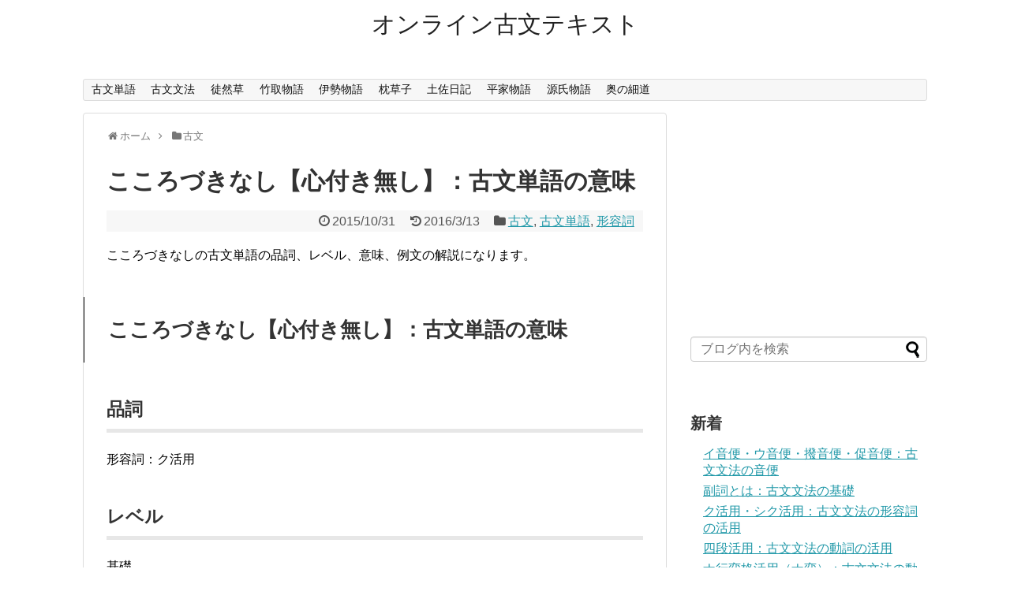

--- FILE ---
content_type: text/html; charset=UTF-8
request_url: https://kobuntext.com/kobun/1966
body_size: 9164
content:
<!DOCTYPE html>
<html lang="ja">
<head>
<meta name="google-site-verification" content="JkAqxJ8rAar_fOAoJ94Fuh6AR7l2iAC9Wiv2r0Fk0oQ"/>
<meta charset="UTF-8">
  <meta name="viewport" content="width=device-width,initial-scale=1.0">
<link rel="alternate" type="application/rss+xml" title="オンライン古文テキスト RSS Feed" href="https://kobuntext.com/feed"/>
<link rel="pingback" href="https://kobuntext.com/wp/xmlrpc.php"/>
<link rel="amphtml" href="https://kobuntext.com/kobun/1966?amp=1">
<meta name="description" content="こころづきなしの古文単語の品詞、レベル、意味、例文の解説になります。 "/>
<meta name="keywords" content="古文,古文単語,形容詞"/>
<!-- OGP -->
<meta property="og:type" content="article">
<meta property="og:description" content="こころづきなしの古文単語の品詞、レベル、意味、例文の解説になります。 ">
<meta property="og:title" content="こころづきなし【心付き無し】：古文単語の意味">
<meta property="og:url" content="https://kobuntext.com/kobun/1966">
<meta property="og:image" content="https://kobuntext.com/wp/wp-content/themes/simplicity2/images/og-image.jpg">
<meta property="og:site_name" content="オンライン古文テキスト">
<meta property="og:locale" content="ja_JP">
<!-- /OGP -->
<!-- Twitter Card -->
<meta name="twitter:card" content="summary">
<meta name="twitter:description" content="こころづきなしの古文単語の品詞、レベル、意味、例文の解説になります。 ">
<meta name="twitter:title" content="こころづきなし【心付き無し】：古文単語の意味">
<meta name="twitter:url" content="https://kobuntext.com/kobun/1966">
<meta name="twitter:image" content="https://kobuntext.com/wp/wp-content/themes/simplicity2/images/og-image.jpg">
<meta name="twitter:domain" content="kobuntext.com">
<!-- /Twitter Card -->

<title>こころづきなし【心付き無し】：古文単語の意味</title>
<link rel='dns-prefetch' href='//s.w.org'/>
<link rel="alternate" type="application/rss+xml" title="オンライン古文テキスト &raquo; フィード" href="https://kobuntext.com/feed"/>
<link rel="alternate" type="application/rss+xml" title="オンライン古文テキスト &raquo; コメントフィード" href="https://kobuntext.com/comments/feed"/>
<link rel="alternate" type="application/rss+xml" title="オンライン古文テキスト &raquo; こころづきなし【心付き無し】：古文単語の意味 のコメントのフィード" href="https://kobuntext.com/kobun/1966/feed"/>
		<script type="text/javascript">window._wpemojiSettings={"baseUrl":"https:\/\/s.w.org\/images\/core\/emoji\/11\/72x72\/","ext":".png","svgUrl":"https:\/\/s.w.org\/images\/core\/emoji\/11\/svg\/","svgExt":".svg","source":{"concatemoji":"https:\/\/kobuntext.com\/wp\/wp-includes\/js\/wp-emoji-release.min.js"}};!function(e,a,t){var n,r,o,i=a.createElement("canvas"),p=i.getContext&&i.getContext("2d");function s(e,t){var a=String.fromCharCode;p.clearRect(0,0,i.width,i.height),p.fillText(a.apply(this,e),0,0);e=i.toDataURL();return p.clearRect(0,0,i.width,i.height),p.fillText(a.apply(this,t),0,0),e===i.toDataURL()}function c(e){var t=a.createElement("script");t.src=e,t.defer=t.type="text/javascript",a.getElementsByTagName("head")[0].appendChild(t)}for(o=Array("flag","emoji"),t.supports={everything:!0,everythingExceptFlag:!0},r=0;r<o.length;r++)t.supports[o[r]]=function(e){if(!p||!p.fillText)return!1;switch(p.textBaseline="top",p.font="600 32px Arial",e){case"flag":return s([55356,56826,55356,56819],[55356,56826,8203,55356,56819])?!1:!s([55356,57332,56128,56423,56128,56418,56128,56421,56128,56430,56128,56423,56128,56447],[55356,57332,8203,56128,56423,8203,56128,56418,8203,56128,56421,8203,56128,56430,8203,56128,56423,8203,56128,56447]);case"emoji":return!s([55358,56760,9792,65039],[55358,56760,8203,9792,65039])}return!1}(o[r]),t.supports.everything=t.supports.everything&&t.supports[o[r]],"flag"!==o[r]&&(t.supports.everythingExceptFlag=t.supports.everythingExceptFlag&&t.supports[o[r]]);t.supports.everythingExceptFlag=t.supports.everythingExceptFlag&&!t.supports.flag,t.DOMReady=!1,t.readyCallback=function(){t.DOMReady=!0},t.supports.everything||(n=function(){t.readyCallback()},a.addEventListener?(a.addEventListener("DOMContentLoaded",n,!1),e.addEventListener("load",n,!1)):(e.attachEvent("onload",n),a.attachEvent("onreadystatechange",function(){"complete"===a.readyState&&t.readyCallback()})),(n=t.source||{}).concatemoji?c(n.concatemoji):n.wpemoji&&n.twemoji&&(c(n.twemoji),c(n.wpemoji)))}(window,document,window._wpemojiSettings);</script>
		<style type="text/css">
img.wp-smiley,
img.emoji {
	display: inline !important;
	border: none !important;
	box-shadow: none !important;
	height: 1em !important;
	width: 1em !important;
	margin: 0 .07em !important;
	vertical-align: -0.1em !important;
	background: none !important;
	padding: 0 !important;
}
</style>
<!-- <link rel='stylesheet' id='simplicity-style-css'  href='https://kobuntext.com/wp/wp-content/themes/simplicity2/style.css' type='text/css' media='all' /> -->
<!-- <link rel='stylesheet' id='responsive-style-css'  href='https://kobuntext.com/wp/wp-content/themes/simplicity2/css/responsive-pc.css' type='text/css' media='all' /> -->
<!-- <link rel='stylesheet' id='font-awesome-style-css'  href='https://kobuntext.com/wp/wp-content/themes/simplicity2/webfonts/css/font-awesome.min.css' type='text/css' media='all' /> -->
<!-- <link rel='stylesheet' id='icomoon-style-css'  href='https://kobuntext.com/wp/wp-content/themes/simplicity2/webfonts/icomoon/style.css' type='text/css' media='all' /> -->
<!-- <link rel='stylesheet' id='responsive-mode-style-css'  href='https://kobuntext.com/wp/wp-content/themes/simplicity2/responsive.css' type='text/css' media='all' /> -->
<!-- <link rel='stylesheet' id='narrow-style-css'  href='https://kobuntext.com/wp/wp-content/themes/simplicity2/css/narrow.css' type='text/css' media='all' /> -->
<!-- <link rel='stylesheet' id='media-style-css'  href='https://kobuntext.com/wp/wp-content/themes/simplicity2/css/media.css' type='text/css' media='all' /> -->
<!-- <link rel='stylesheet' id='extension-style-css'  href='https://kobuntext.com/wp/wp-content/themes/simplicity2/css/extension.css' type='text/css' media='all' /> -->
<link rel="stylesheet" type="text/css" href="//kobuntext.com/wp/wp-content/cache/wpfc-minified/7az31snc/e42l.css" media="all"/>
<style id='extension-style-inline-css' type='text/css'>
#sharebar{margin-left:-120px}.ad-space{text-align:center} a.entry-image,.new-entry-thumb,.popular-entry-thumb,.related-entry-thumb{display:none}.widget_new_popular .wpp-thumbnail,.widget_popular_ranking .wpp-thumbnail{display:none}.related-entry-thumbnail .related-entry-thumb{display:block}.entry-card-content,.related-entry-content{margin-left:0}.widget_new_popular ul li::before{display:none}.new-entry,#sidebar ul.wpp-list{padding-left:1em}.new-entry a,#sidebar ul.wpp-list a{color:;text-decoration:underline} #header .alignleft{text-align:center;max-width:none}#h-top #site-title a{margin-right:0}#site-description{margin-right:0}#header .alignright{display:none}@media screen and (max-width:639px){.article br{display:block}}
</style>
<!-- <link rel='stylesheet' id='print-style-css'  href='https://kobuntext.com/wp/wp-content/themes/simplicity2/css/print.css' type='text/css' media='print' /> -->
<link rel="stylesheet" type="text/css" href="//kobuntext.com/wp/wp-content/cache/wpfc-minified/qjqtcca3/e42l.css" media="print"/>
<!-- <link rel='stylesheet' id='sns-twitter-type-style-css'  href='https://kobuntext.com/wp/wp-content/themes/simplicity2/css/sns-twitter-type.css' type='text/css' media='all' /> -->
<!-- <link rel='stylesheet' id='wp-block-library-css'  href='https://kobuntext.com/wp/wp-includes/css/dist/block-library/style.min.css' type='text/css' media='all' /> -->
<!-- <link rel='stylesheet' id='wp-markdown-prettify-css'  href='https://kobuntext.com/wp/wp-content/plugins/wp-markdown/css/prettify.css' type='text/css' media='all' /> -->
<link rel="stylesheet" type="text/css" href="//kobuntext.com/wp/wp-content/cache/wpfc-minified/32o7hhmh/e42l.css" media="all"/>
<script src='//kobuntext.com/wp/wp-content/cache/wpfc-minified/q7zngfbi/e42l.js' type="text/javascript"></script>
<!-- <script type='text/javascript' src='https://kobuntext.com/wp/wp-includes/js/jquery/jquery.js'></script> -->
<!-- <script type='text/javascript' src='https://kobuntext.com/wp/wp-includes/js/jquery/jquery-migrate.min.js'></script> -->
<link rel="EditURI" type="application/rsd+xml" title="RSD" href="https://kobuntext.com/wp/xmlrpc.php?rsd"/>
<link rel="wlwmanifest" type="application/wlwmanifest+xml" href="https://kobuntext.com/wp/wp-includes/wlwmanifest.xml"/> 
<meta name="generator" content="WordPress 5.0.22"/>
<link rel="canonical" href="https://kobuntext.com/kobun/1966"/>
<link rel='shortlink' href='https://kobuntext.com/?p=1966'/>
<link rel="alternate" type="application/json+oembed" href="https://kobuntext.com/wp-json/oembed/1.0/embed?url=https%3A%2F%2Fkobuntext.com%2Fkobun%2F1966"/>
<link rel="alternate" type="text/xml+oembed" href="https://kobuntext.com/wp-json/oembed/1.0/embed?url=https%3A%2F%2Fkobuntext.com%2Fkobun%2F1966&#038;format=xml"/>
<!-- Google Analytics -->
<script>(function(i,s,o,g,r,a,m){i['GoogleAnalyticsObject']=r;i[r]=i[r]||function(){(i[r].q=i[r].q||[]).push(arguments)},i[r].l=1*new Date();a=s.createElement(o),m=s.getElementsByTagName(o)[0];a.async=1;a.src=g;m.parentNode.insertBefore(a,m)})(window,document,'script','//www.google-analytics.com/analytics.js','ga');ga('create','UA-62316442-10','auto');ga('require','displayfeatures');ga('send','pageview');</script>
<!-- /Google Analytics -->
<script async custom-element="amp-auto-ads" src="https://cdn.ampproject.org/v0/amp-auto-ads-0.1.js"></script>
<script async src="//pagead2.googlesyndication.com/pagead/js/adsbygoogle.js"></script>
<script>(adsbygoogle=window.adsbygoogle||[]).push({google_ad_client:"ca-pub-5358559936020250",enable_page_level_ads:true});</script>
</head>
  <body class="post-template-default single single-post postid-1966 single-format-standard categoryid-7 categoryid-37 categoryid-49" itemscope itemtype="http://schema.org/WebPage">
    <amp-auto-ads type="adsense" data-ad-client="ca-pub-8280509122055452"></amp-auto-ads>
    <div id="container">

      <!-- header -->
      <header itemscope itemtype="http://schema.org/WPHeader">
        <div id="header" class="clearfix">
          <div id="header-in">

                        <div id="h-top">
              <!-- モバイルメニュー表示用のボタン -->
<div id="mobile-menu">
  <a id="mobile-menu-toggle" href="#"><span class="fa fa-bars fa-2x"></span></a>
</div>

              <div class="alignleft top-title-catchphrase">
                <!-- サイトのタイトル -->
<p id="site-title" itemscope itemtype="http://schema.org/Organization">
  <a href="https://kobuntext.com/">オンライン古文テキスト</a></p>
<!-- サイトの概要 -->
<p id="site-description">
  </p>
              </div>

              <div class="alignright top-sns-follows">
                                <!-- SNSページ -->
<div class="sns-pages">
<p class="sns-follow-msg">フォローする</p>
<ul class="snsp">
<li class="feedly-page"><a href='//feedly.com/index.html#subscription%2Ffeed%2Fhttps%3A%2F%2Fkobuntext.com%2Ffeed' target='blank' title="feedlyで更新情報を購読" rel="nofollow"><span class="icon-feedly-logo"></span></a></li><li class="rss-page"><a href="https://kobuntext.com/feed" target="_blank" title="RSSで更新情報をフォロー" rel="nofollow"><span class="icon-rss-logo"></span></a></li>  </ul>
</div>
                              </div>

            </div><!-- /#h-top -->
          </div><!-- /#header-in -->
        </div><!-- /#header -->
      </header>

      <!-- Navigation -->
<nav itemscope itemtype="http://schema.org/SiteNavigationElement">
  <div id="navi">
      	<div id="navi-in">
      <div class="menu-%e3%83%a1%e3%83%8b%e3%83%a5%e3%83%bc-container"><ul id="menu-%e3%83%a1%e3%83%8b%e3%83%a5%e3%83%bc" class="menu"><li id="menu-item-7591" class="menu-item menu-item-type-taxonomy menu-item-object-category current-post-ancestor current-menu-parent current-post-parent menu-item-7591"><a href="https://kobuntext.com/category/kobun/kobun-word">古文単語</a></li>
<li id="menu-item-7596" class="menu-item menu-item-type-taxonomy menu-item-object-category menu-item-7596"><a href="https://kobuntext.com/category/kobun/kobun%e3%80%80grammar">古文文法</a></li>
<li id="menu-item-7597" class="menu-item menu-item-type-taxonomy menu-item-object-post_tag menu-item-7597"><a href="https://kobuntext.com/tag/tsurezuregusa">徒然草</a></li>
<li id="menu-item-7598" class="menu-item menu-item-type-taxonomy menu-item-object-post_tag menu-item-7598"><a href="https://kobuntext.com/tag/tale-of-taketori">竹取物語</a></li>
<li id="menu-item-7599" class="menu-item menu-item-type-taxonomy menu-item-object-post_tag menu-item-7599"><a href="https://kobuntext.com/tag/tales-of-ise">伊勢物語</a></li>
<li id="menu-item-7600" class="menu-item menu-item-type-taxonomy menu-item-object-post_tag menu-item-7600"><a href="https://kobuntext.com/tag/makuranosoushi">枕草子</a></li>
<li id="menu-item-7601" class="menu-item menu-item-type-taxonomy menu-item-object-post_tag menu-item-7601"><a href="https://kobuntext.com/tag/tosa-diary">土佐日記</a></li>
<li id="menu-item-7602" class="menu-item menu-item-type-taxonomy menu-item-object-post_tag menu-item-7602"><a href="https://kobuntext.com/tag/tale-of-heike">平家物語</a></li>
<li id="menu-item-7603" class="menu-item menu-item-type-taxonomy menu-item-object-post_tag menu-item-7603"><a href="https://kobuntext.com/tag/tale-of-genji">源氏物語</a></li>
<li id="menu-item-7604" class="menu-item menu-item-type-taxonomy menu-item-object-post_tag menu-item-7604"><a href="https://kobuntext.com/tag/narrow-road-to-the-deep-north">奥の細道</a></li>
</ul></div>    </div><!-- /#navi-in -->
  </div><!-- /#navi -->
</nav>
<!-- /Navigation -->
      <!-- 本体部分 -->
      <div id="body">
        <div id="body-in">

          
          <!-- main -->
          <main itemscope itemprop="mainContentOfPage">
            <div id="main" itemscope itemtype="http://schema.org/Blog">


  
  <div id="breadcrumb" class="breadcrumb-category"><div itemtype="http://data-vocabulary.org/Breadcrumb" itemscope="" class="breadcrumb-home"><span class="fa fa-home fa-fw"></span><a href="https://kobuntext.com" itemprop="url"><span itemprop="title">ホーム</span></a><span class="sp"><span class="fa fa-angle-right"></span></span></div><div itemtype="http://data-vocabulary.org/Breadcrumb" itemscope=""><span class="fa fa-folder fa-fw"></span><a href="https://kobuntext.com/category/kobun" itemprop="url"><span itemprop="title">古文</span></a></div></div><!-- /#breadcrumb -->  <div id="post-1966" class="post-1966 post type-post status-publish format-standard hentry category-kobun category-kobun-word category-adjective">
  <article class="article">
  
  
  <header>
    <h1 class="entry-title">
            こころづきなし【心付き無し】：古文単語の意味          </h1>
    <p class="post-meta">
            <span class="post-date"><span class="fa fa-clock-o fa-fw"></span><time class="entry-date date published" datetime="2015-10-31T14:53:08+00:00">2015/10/31</time></span>
        <span class="post-update"><span class="fa fa-history fa-fw"></span><span class="entry-date date updated">2016/3/13</span></span>
              <span class="category"><span class="fa fa-folder fa-fw"></span><a href="https://kobuntext.com/category/kobun" rel="category tag">古文</a>, <a href="https://kobuntext.com/category/kobun/kobun-word" rel="category tag">古文単語</a>, <a href="https://kobuntext.com/category/kobun/kobun-word/adjective" rel="category tag">形容詞</a></span>
      
      
      
          </p>

    
    
    
      </header>

  
  <div id="the-content" class="entry-content">
  <p>こころづきなしの古文単語の品詞、レベル、意味、例文の解説になります。 <span id="more-1966"></span></p>
<h2>こころづきなし【心付き無し】：古文単語の意味</h2>
<h3>品詞</h3>
<p>形容詞：ク活用</p>
<h3>レベル</h3>
<p>基礎</p>
<h3>意味</h3>
<ol>
<li>気にくわない・不愉快だ</li>
</ol>
<h3>例文</h3>
<p>[古]わが身ながらも、さばかりの人に心分け給ふべくはおぼえぬものをと、いと<strong>こころづきなけれ</strong>ど<br/>
[訳]自分のことだが、その程度の男（＝柏木）に（女三の宮が）心を移しなさるはずはないと思われるのだが、と、（光源氏は）非常に<strong>不愉快だ</strong>が<br/>
出典:源氏物語　若菜　下</p>
<h5>参考</h5>
<p>桐原書店「重要古文単語315」<br/>
マドンナ古文<br/>
最新全訳古語辞典　東京書籍　2006年</p>
  </div>

  <footer>
    <!-- ページリンク -->
    
      <!-- 文章下広告 -->
                    <div class="ad-article-bottom ad-space">
          <div class="ad-label">スポンサーリンク</div>
          <div class="ad-responsive adsense-336">			<div class="textwidget"><script async src="//pagead2.googlesyndication.com/pagead/js/adsbygoogle.js"></script>
<!-- kobuntext-336_280 -->
<ins class="adsbygoogle" style="display:inline-block;width:336px;height:280px" data-ad-client="ca-pub-5358559936020250" data-ad-slot="9202916920"></ins>
<script>(adsbygoogle=window.adsbygoogle||[]).push({});</script></div>
		</div>
        </div>
            

    
    <div id="sns-group" class="sns-group sns-group-bottom">
    <div class="sns-buttons sns-buttons-pc">
    <p class="sns-share-msg">シェアする</p>
    <ul class="snsb clearfix">
    <li class="balloon-btn twitter-balloon-btn twitter-balloon-btn-defalt">
  <div class="balloon-btn-set">
    <div class="arrow-box">
      <a href="//twitter.com/search?q=https%3A%2F%2Fkobuntext.com%2Fkobun%2F1966" target="blank" class="arrow-box-link twitter-arrow-box-link" rel="nofollow">
        <span class="social-count twitter-count"><span class="fa fa-comments"></span></span>
      </a>
    </div>
    <a href="//twitter.com/share?text=%E3%81%93%E3%81%93%E3%82%8D%E3%81%A5%E3%81%8D%E3%81%AA%E3%81%97%E3%80%90%E5%BF%83%E4%BB%98%E3%81%8D%E7%84%A1%E3%81%97%E3%80%91%EF%BC%9A%E5%8F%A4%E6%96%87%E5%8D%98%E8%AA%9E%E3%81%AE%E6%84%8F%E5%91%B3&amp;url=https%3A%2F%2Fkobuntext.com%2Fkobun%2F1966" target="blank" class="balloon-btn-link twitter-balloon-btn-link twitter-balloon-btn-link-default" rel="nofollow">
      <span class="fa fa-twitter"></span>
              <span class="tweet-label">ツイート</span>
          </a>
  </div>
</li>
        <li class="facebook-btn"><div class="fb-like" data-href="https://kobuntext.com/kobun/1966" data-layout="box_count" data-action="like" data-show-faces="false" data-share="true"></div></li>
            <li class="google-plus-btn"><script type="text/javascript" src="//apis.google.com/js/plusone.js"></script>
      <div class="g-plusone" data-size="tall" data-href="https://kobuntext.com/kobun/1966"></div>
    </li>
            <li class="hatena-btn"> <a href="//b.hatena.ne.jp/entry/https://kobuntext.com/kobun/1966" class="hatena-bookmark-button" data-hatena-bookmark-title="こころづきなし【心付き無し】：古文単語の意味｜オンライン古文テキスト" data-hatena-bookmark-layout="vertical-balloon" title="このエントリーをはてなブックマークに追加"><img src="//b.st-hatena.com/images/entry-button/button-only.gif" alt="このエントリーをはてなブックマークに追加" style="border: none;"/></a><script type="text/javascript" src="//b.st-hatena.com/js/bookmark_button.js" async="async"></script>
    </li>
            <li class="pocket-btn"><a data-pocket-label="pocket" data-pocket-count="vertical" class="pocket-btn" data-lang="en"></a>
<script type="text/javascript">!function(d,i){if(!d.getElementById(i)){var j=d.createElement("script");j.id=i;j.src="//widgets.getpocket.com/v1/j/btn.js?v=1";var w=d.getElementById(i);d.body.appendChild(j);}}(document,"pocket-btn-js");</script>
    </li>
                      </ul>
</div>

    <!-- SNSページ -->
<div class="sns-pages">
<p class="sns-follow-msg">フォローする</p>
<ul class="snsp">
<li class="feedly-page"><a href='//feedly.com/index.html#subscription%2Ffeed%2Fhttps%3A%2F%2Fkobuntext.com%2Ffeed' target='blank' title="feedlyで更新情報を購読" rel="nofollow"><span class="icon-feedly-logo"></span></a></li><li class="rss-page"><a href="https://kobuntext.com/feed" target="_blank" title="RSSで更新情報をフォロー" rel="nofollow"><span class="icon-rss-logo"></span></a></li>  </ul>
</div>
    </div>

    
    <p class="footer-post-meta">

            <span class="post-tag"></span>
      
      
      
          </p>
  </footer>
  </article><!-- .article -->
  </div><!-- .post -->

      <div id="under-entry-body">

            <aside id="related-entries">
        <h2>関連記事</h2>
                <article class="related-entry cf">
  <div class="related-entry-thumb">
    <a href="https://kobuntext.com/kobun/2153" title="さま【様】：古文単語の意味">
        <img src="https://kobuntext.com/wp/wp-content/themes/simplicity2/images/no-image.png" alt="NO IMAGE" class="no-image related-entry-no-image" width="100" height="100" sizes="(max-width: 100px) 100vw, 100px"/>
        </a>
  </div><!-- /.related-entry-thumb -->

  <div class="related-entry-content">
    <header>
      <h3 class="related-entry-title">
        <a href="https://kobuntext.com/kobun/2153" class="related-entry-title-link" title="さま【様】：古文単語の意味">
        さま【様】：古文単語の意味        </a></h3>
    </header>
    <p class="related-entry-snippet">
   さまの古文単語の品詞、レベル、意味、例文の解説になります。 </p>

        <footer>
      <p class="related-entry-read"><a href="https://kobuntext.com/kobun/2153">記事を読む</a></p>
    </footer>
    
  </div><!-- /.related-entry-content -->
</article><!-- /.elated-entry -->      <article class="related-entry cf">
  <div class="related-entry-thumb">
    <a href="https://kobuntext.com/kobun/1386" title="みす【見す】：古文単語の意味">
        <img src="https://kobuntext.com/wp/wp-content/themes/simplicity2/images/no-image.png" alt="NO IMAGE" class="no-image related-entry-no-image" width="100" height="100" sizes="(max-width: 100px) 100vw, 100px"/>
        </a>
  </div><!-- /.related-entry-thumb -->

  <div class="related-entry-content">
    <header>
      <h3 class="related-entry-title">
        <a href="https://kobuntext.com/kobun/1386" class="related-entry-title-link" title="みす【見す】：古文単語の意味">
        みす【見す】：古文単語の意味        </a></h3>
    </header>
    <p class="related-entry-snippet">
   みすの古文単語の品詞、レベル、意味、例文の解説になります。 </p>

        <footer>
      <p class="related-entry-read"><a href="https://kobuntext.com/kobun/1386">記事を読む</a></p>
    </footer>
    
  </div><!-- /.related-entry-content -->
</article><!-- /.elated-entry -->      <article class="related-entry cf">
  <div class="related-entry-thumb">
    <a href="https://kobuntext.com/kobun/1496" title="ながむ【眺む】：古文単語の意味">
        <img src="https://kobuntext.com/wp/wp-content/themes/simplicity2/images/no-image.png" alt="NO IMAGE" class="no-image related-entry-no-image" width="100" height="100" sizes="(max-width: 100px) 100vw, 100px"/>
        </a>
  </div><!-- /.related-entry-thumb -->

  <div class="related-entry-content">
    <header>
      <h3 class="related-entry-title">
        <a href="https://kobuntext.com/kobun/1496" class="related-entry-title-link" title="ながむ【眺む】：古文単語の意味">
        ながむ【眺む】：古文単語の意味        </a></h3>
    </header>
    <p class="related-entry-snippet">
   ながむの古文単語の品詞、レベル、意味、例文の解説になります。 </p>

        <footer>
      <p class="related-entry-read"><a href="https://kobuntext.com/kobun/1496">記事を読む</a></p>
    </footer>
    
  </div><!-- /.related-entry-content -->
</article><!-- /.elated-entry -->      <article class="related-entry cf">
  <div class="related-entry-thumb">
    <a href="https://kobuntext.com/kobun/1546" title="こころあり【心有り】：古文単語の意味">
        <img src="https://kobuntext.com/wp/wp-content/themes/simplicity2/images/no-image.png" alt="NO IMAGE" class="no-image related-entry-no-image" width="100" height="100" sizes="(max-width: 100px) 100vw, 100px"/>
        </a>
  </div><!-- /.related-entry-thumb -->

  <div class="related-entry-content">
    <header>
      <h3 class="related-entry-title">
        <a href="https://kobuntext.com/kobun/1546" class="related-entry-title-link" title="こころあり【心有り】：古文単語の意味">
        こころあり【心有り】：古文単語の意味        </a></h3>
    </header>
    <p class="related-entry-snippet">
   こころありの古文単語の品詞、レベル、意味、例文の解説になります。 </p>

        <footer>
      <p class="related-entry-read"><a href="https://kobuntext.com/kobun/1546">記事を読む</a></p>
    </footer>
    
  </div><!-- /.related-entry-content -->
</article><!-- /.elated-entry -->      <article class="related-entry cf">
  <div class="related-entry-thumb">
    <a href="https://kobuntext.com/kobun/2195" title="つとめて：古文単語の意味">
        <img src="https://kobuntext.com/wp/wp-content/themes/simplicity2/images/no-image.png" alt="NO IMAGE" class="no-image related-entry-no-image" width="100" height="100" sizes="(max-width: 100px) 100vw, 100px"/>
        </a>
  </div><!-- /.related-entry-thumb -->

  <div class="related-entry-content">
    <header>
      <h3 class="related-entry-title">
        <a href="https://kobuntext.com/kobun/2195" class="related-entry-title-link" title="つとめて：古文単語の意味">
        つとめて：古文単語の意味        </a></h3>
    </header>
    <p class="related-entry-snippet">
   つとめての古文単語の品詞、レベル、意味、例文の解説になります。 </p>

        <footer>
      <p class="related-entry-read"><a href="https://kobuntext.com/kobun/2195">記事を読む</a></p>
    </footer>
    
  </div><!-- /.related-entry-content -->
</article><!-- /.elated-entry -->      <article class="related-entry cf">
  <div class="related-entry-thumb">
    <a href="https://kobuntext.com/kobun/2483" title="をさをさ：古文単語の意味">
        <img src="https://kobuntext.com/wp/wp-content/themes/simplicity2/images/no-image.png" alt="NO IMAGE" class="no-image related-entry-no-image" width="100" height="100" sizes="(max-width: 100px) 100vw, 100px"/>
        </a>
  </div><!-- /.related-entry-thumb -->

  <div class="related-entry-content">
    <header>
      <h3 class="related-entry-title">
        <a href="https://kobuntext.com/kobun/2483" class="related-entry-title-link" title="をさをさ：古文単語の意味">
        をさをさ：古文単語の意味        </a></h3>
    </header>
    <p class="related-entry-snippet">
   をさをさの古文単語の品詞、レベル、意味、例文の解説になります。 </p>

        <footer>
      <p class="related-entry-read"><a href="https://kobuntext.com/kobun/2483">記事を読む</a></p>
    </footer>
    
  </div><!-- /.related-entry-content -->
</article><!-- /.elated-entry -->      <article class="related-entry cf">
  <div class="related-entry-thumb">
    <a href="https://kobuntext.com/kobun/1334" title="おはす・おはします【御座す・御座します】：古文単語の意味">
        <img src="https://kobuntext.com/wp/wp-content/themes/simplicity2/images/no-image.png" alt="NO IMAGE" class="no-image related-entry-no-image" width="100" height="100" sizes="(max-width: 100px) 100vw, 100px"/>
        </a>
  </div><!-- /.related-entry-thumb -->

  <div class="related-entry-content">
    <header>
      <h3 class="related-entry-title">
        <a href="https://kobuntext.com/kobun/1334" class="related-entry-title-link" title="おはす・おはします【御座す・御座します】：古文単語の意味">
        おはす・おはします【御座す・御座します】：古文単語の意味        </a></h3>
    </header>
    <p class="related-entry-snippet">
   おはす・おはしますの古文単語の品詞、レベル、意味、例文の解説になります。 </p>

        <footer>
      <p class="related-entry-read"><a href="https://kobuntext.com/kobun/1334">記事を読む</a></p>
    </footer>
    
  </div><!-- /.related-entry-content -->
</article><!-- /.elated-entry -->      <article class="related-entry cf">
  <div class="related-entry-thumb">
    <a href="https://kobuntext.com/kobun/1837" title="おほどかなり：古文単語の意味">
        <img src="https://kobuntext.com/wp/wp-content/themes/simplicity2/images/no-image.png" alt="NO IMAGE" class="no-image related-entry-no-image" width="100" height="100" sizes="(max-width: 100px) 100vw, 100px"/>
        </a>
  </div><!-- /.related-entry-thumb -->

  <div class="related-entry-content">
    <header>
      <h3 class="related-entry-title">
        <a href="https://kobuntext.com/kobun/1837" class="related-entry-title-link" title="おほどかなり：古文単語の意味">
        おほどかなり：古文単語の意味        </a></h3>
    </header>
    <p class="related-entry-snippet">
   おほどかなりの古文単語の品詞、レベル、意味、例文の解説になります。 </p>

        <footer>
      <p class="related-entry-read"><a href="https://kobuntext.com/kobun/1837">記事を読む</a></p>
    </footer>
    
  </div><!-- /.related-entry-content -->
</article><!-- /.elated-entry -->      <article class="related-entry cf">
  <div class="related-entry-thumb">
    <a href="https://kobuntext.com/kobun/2044" title="あらまし：古文単語の意味">
        <img src="https://kobuntext.com/wp/wp-content/themes/simplicity2/images/no-image.png" alt="NO IMAGE" class="no-image related-entry-no-image" width="100" height="100" sizes="(max-width: 100px) 100vw, 100px"/>
        </a>
  </div><!-- /.related-entry-thumb -->

  <div class="related-entry-content">
    <header>
      <h3 class="related-entry-title">
        <a href="https://kobuntext.com/kobun/2044" class="related-entry-title-link" title="あらまし：古文単語の意味">
        あらまし：古文単語の意味        </a></h3>
    </header>
    <p class="related-entry-snippet">
   あらましの古文単語の品詞、レベル、意味、例文の解説になります。 </p>

        <footer>
      <p class="related-entry-read"><a href="https://kobuntext.com/kobun/2044">記事を読む</a></p>
    </footer>
    
  </div><!-- /.related-entry-content -->
</article><!-- /.elated-entry -->      <article class="related-entry cf">
  <div class="related-entry-thumb">
    <a href="https://kobuntext.com/kobun/2377" title="いさしらず【いさ知らず】：古文単語の意味">
        <img src="https://kobuntext.com/wp/wp-content/themes/simplicity2/images/no-image.png" alt="NO IMAGE" class="no-image related-entry-no-image" width="100" height="100" sizes="(max-width: 100px) 100vw, 100px"/>
        </a>
  </div><!-- /.related-entry-thumb -->

  <div class="related-entry-content">
    <header>
      <h3 class="related-entry-title">
        <a href="https://kobuntext.com/kobun/2377" class="related-entry-title-link" title="いさしらず【いさ知らず】：古文単語の意味">
        いさしらず【いさ知らず】：古文単語の意味        </a></h3>
    </header>
    <p class="related-entry-snippet">
   いさしらずの古文単語の品詞、レベル、意味、例文の解説になります。 </p>

        <footer>
      <p class="related-entry-read"><a href="https://kobuntext.com/kobun/2377">記事を読む</a></p>
    </footer>
    
  </div><!-- /.related-entry-content -->
</article><!-- /.elated-entry -->  
  <br style="clear:both;">      </aside><!-- #related-entries -->
      


        <!-- 広告 -->
                    <div class="ad-article-bottom ad-space">
          <div class="ad-label">スポンサーリンク</div>
          <div class="ad-responsive adsense-336">			<div class="textwidget"><script async src="//pagead2.googlesyndication.com/pagead/js/adsbygoogle.js"></script>
<!-- kobuntext-336_280 -->
<ins class="adsbygoogle" style="display:inline-block;width:336px;height:280px" data-ad-client="ca-pub-5358559936020250" data-ad-slot="9202916920"></ins>
<script>(adsbygoogle=window.adsbygoogle||[]).push({});</script></div>
		</div>
        </div>
            
      
      <!-- post navigation -->
<div class="navigation">
      <div class="prev"><a href="https://kobuntext.com/kobun/2000" rel="prev"><span class="fa fa-arrow-left fa-2x pull-left"></span>つきなし【付き無し】：古文単語の意味</a></div>
      <div class="next"><a href="https://kobuntext.com/kobun/1940" rel="next"><span class="fa fa-arrow-right fa-2x pull-left"></span>おほけなし：古文単語の意味</a></div>
  </div>
<!-- /post navigation -->
      <!-- comment area -->
<div id="comment-area">
	<aside></aside></div>
<!-- /comment area -->      </div>
    
            </div><!-- /#main -->
          </main>
        <!-- sidebar -->
<div id="sidebar" role="complementary">
              <div class="ad-space ad-space-sidebar">
        <div class="ad-label">スポンサーリンク</div>
        <div class="ad-sidebar adsense-300">			<div class="textwidget"><script async src="//pagead2.googlesyndication.com/pagead/js/adsbygoogle.js"></script>
<!-- kobuntext-300_250 -->
<ins class="adsbygoogle" style="display:inline-block;width:300px;height:250px" data-ad-client="ca-pub-5358559936020250" data-ad-slot="9586060304"></ins>
<script>(adsbygoogle=window.adsbygoogle||[]).push({});</script></div>
		</div>
    </div>
      
  <div id="sidebar-widget">
  <!-- ウイジェット -->
  <aside id="search-2" class="widget widget_search"><form method="get" id="searchform" action="https://kobuntext.com/">
	<input type="text" placeholder="ブログ内を検索" name="s" id="s">
	<input type="submit" id="searchsubmit" value="">
</form></aside>		<aside id="recent-posts-2" class="widget widget_recent_entries">		<h3 class="widget_title sidebar_widget_title">新着</h3>		<ul>
											<li>
					<a href="https://kobuntext.com/kobun/5982">イ音便・ウ音便・撥音便・促音便：古文文法の音便</a>
									</li>
											<li>
					<a href="https://kobuntext.com/kobun/6281">副詞とは：古文文法の基礎</a>
									</li>
											<li>
					<a href="https://kobuntext.com/kobun/5976">ク活用・シク活用：古文文法の形容詞の活用</a>
									</li>
											<li>
					<a href="https://kobuntext.com/kobun/5950">四段活用：古文文法の動詞の活用</a>
									</li>
											<li>
					<a href="https://kobuntext.com/kobun/5959">ナ行変格活用（ナ変）：古文文法の動詞の活用</a>
									</li>
					</ul>
		</aside><aside id="categories-2" class="widget widget_categories"><h3 class="widget_title sidebar_widget_title">カテゴリー</h3>		<ul>
	<li class="cat-item cat-item-7"><a href="https://kobuntext.com/category/kobun">古文</a> (870)
<ul class='children'>
	<li class="cat-item cat-item-37"><a href="https://kobuntext.com/category/kobun/kobun-word">古文単語</a> (671)
	<ul class='children'>
	<li class="cat-item cat-item-46"><a href="https://kobuntext.com/category/kobun/kobun-word/adverb">副詞</a> (67)
</li>
	<li class="cat-item cat-item-38"><a href="https://kobuntext.com/category/kobun/kobun-word/verb">動詞</a> (165)
</li>
	<li class="cat-item cat-item-81"><a href="https://kobuntext.com/category/kobun/kobun-word/kobun-word-summary">古文単語まとめ</a> (39)
</li>
	<li class="cat-item cat-item-48"><a href="https://kobuntext.com/category/kobun/kobun-word/noun-pronoun">名詞・代名詞</a> (145)
</li>
	<li class="cat-item cat-item-47"><a href="https://kobuntext.com/category/kobun/kobun-word/adjective-verb">形容動詞</a> (46)
</li>
	<li class="cat-item cat-item-49"><a href="https://kobuntext.com/category/kobun/kobun-word/adjective">形容詞</a> (138)
</li>
	<li class="cat-item cat-item-54"><a href="https://kobuntext.com/category/kobun/kobun-word/interjection">感動詞</a> (1)
</li>
	<li class="cat-item cat-item-45"><a href="https://kobuntext.com/category/kobun/kobun-word/idiom">慣用句</a> (9)
</li>
	<li class="cat-item cat-item-52"><a href="https://kobuntext.com/category/kobun/kobun-word/suffix">接尾語</a> (1)
</li>
	<li class="cat-item cat-item-53"><a href="https://kobuntext.com/category/kobun/kobun-word/case-particle">格助詞</a> (1)
</li>
	<li class="cat-item cat-item-50"><a href="https://kobuntext.com/category/kobun/kobun-word/rentaishi">連体詞</a> (8)
</li>
	<li class="cat-item cat-item-51"><a href="https://kobuntext.com/category/kobun/kobun-word/collocation">連語</a> (51)
</li>
	</ul>
</li>
	<li class="cat-item cat-item-39"><a href="https://kobuntext.com/category/kobun/kobun-common-sense">古文常識</a> (23)
</li>
	<li class="cat-item cat-item-33"><a href="https://kobuntext.com/category/kobun/kobunn-preparation-review">古文教科書予習・復習</a> (117)
</li>
	<li class="cat-item cat-item-121"><a href="https://kobuntext.com/category/kobun/kobun%e3%80%80grammar">古文文法</a> (58)
</li>
</ul>
</li>
		</ul>
</aside>  </div>

  
</div><!-- /#sidebar -->
        </div><!-- /#body-in -->
      </div><!-- /#body -->

      <!-- footer -->
      <footer itemscope itemtype="http://schema.org/WPFooter">
        <div id="footer" class="main-footer">
          <div id="footer-in">

            
          <div class="clear"></div>
            <div id="copyright" class="wrapper">
                            <div id="footer-navi">
                <div id="footer-navi-in">
                  <div class="menu-%e3%83%a1%e3%83%8b%e3%83%a5%e3%83%bc-container"><ul id="menu-%e3%83%a1%e3%83%8b%e3%83%a5%e3%83%bc-1" class="menu"><li class="menu-item menu-item-type-taxonomy menu-item-object-category current-post-ancestor current-menu-parent current-post-parent menu-item-7591"><a href="https://kobuntext.com/category/kobun/kobun-word">古文単語</a></li>
<li class="menu-item menu-item-type-taxonomy menu-item-object-category menu-item-7596"><a href="https://kobuntext.com/category/kobun/kobun%e3%80%80grammar">古文文法</a></li>
<li class="menu-item menu-item-type-taxonomy menu-item-object-post_tag menu-item-7597"><a href="https://kobuntext.com/tag/tsurezuregusa">徒然草</a></li>
<li class="menu-item menu-item-type-taxonomy menu-item-object-post_tag menu-item-7598"><a href="https://kobuntext.com/tag/tale-of-taketori">竹取物語</a></li>
<li class="menu-item menu-item-type-taxonomy menu-item-object-post_tag menu-item-7599"><a href="https://kobuntext.com/tag/tales-of-ise">伊勢物語</a></li>
<li class="menu-item menu-item-type-taxonomy menu-item-object-post_tag menu-item-7600"><a href="https://kobuntext.com/tag/makuranosoushi">枕草子</a></li>
<li class="menu-item menu-item-type-taxonomy menu-item-object-post_tag menu-item-7601"><a href="https://kobuntext.com/tag/tosa-diary">土佐日記</a></li>
<li class="menu-item menu-item-type-taxonomy menu-item-object-post_tag menu-item-7602"><a href="https://kobuntext.com/tag/tale-of-heike">平家物語</a></li>
<li class="menu-item menu-item-type-taxonomy menu-item-object-post_tag menu-item-7603"><a href="https://kobuntext.com/tag/tale-of-genji">源氏物語</a></li>
<li class="menu-item menu-item-type-taxonomy menu-item-object-post_tag menu-item-7604"><a href="https://kobuntext.com/tag/narrow-road-to-the-deep-north">奥の細道</a></li>
</ul></div>                  </div>
              </div>
                            <div class="credit">
                &copy; 2015  <a href="https://kobuntext.com">オンライン古文テキスト</a>              </div>

                          </div>
        </div><!-- /#footer-in -->
        </div><!-- /#footer -->
      </footer>
      <div id="page-top">
      <a id="move-page-top"><span class="fa fa-angle-double-up fa-2x"></span></a>
  
</div>
          </div><!-- /#container -->
    <script src="https://kobuntext.com/wp/wp-includes/js/comment-reply.min.js" async></script>
<script src="https://kobuntext.com/wp/wp-content/themes/simplicity2/javascript.js" defer></script>
<script type='text/javascript' src='https://kobuntext.com/wp/wp-content/plugins/wp-markdown/js/prettify.min.js'></script>
<script type='text/javascript' src='https://kobuntext.com/wp/wp-includes/js/wp-embed.min.js'></script>
<script type='text/javascript' src='https://kobuntext.com/wp/wp-content/plugins/wp-markdown/js/markdown.min.js'></script>
            <!-- はてブシェアボタン用スクリプト -->
<script type="text/javascript" src="//b.st-hatena.com/js/bookmark_button.js" charset="utf-8" async="async"></script>
<div id="fb-root"></div>
<script>(function(d,s,id){var js,fjs=d.getElementsByTagName(s)[0];if(d.getElementById(id))return;js=d.createElement(s);js.id=id;js.async=true;js.src="//connect.facebook.net/ja_JP/sdk.js#xfbml=1&version=v2.6";fjs.parentNode.insertBefore(js,fjs);}(document,'script','facebook-jssdk'));</script>
    

    
  </body>
</html><!-- WP Fastest Cache file was created in 0.72038602828979 seconds, on 26-01-26 15:27:53 --><!-- via php -->

--- FILE ---
content_type: text/html; charset=utf-8
request_url: https://accounts.google.com/o/oauth2/postmessageRelay?parent=https%3A%2F%2Fkobuntext.com&jsh=m%3B%2F_%2Fscs%2Fabc-static%2F_%2Fjs%2Fk%3Dgapi.lb.en.2kN9-TZiXrM.O%2Fd%3D1%2Frs%3DAHpOoo_B4hu0FeWRuWHfxnZ3V0WubwN7Qw%2Fm%3D__features__
body_size: 161
content:
<!DOCTYPE html><html><head><title></title><meta http-equiv="content-type" content="text/html; charset=utf-8"><meta http-equiv="X-UA-Compatible" content="IE=edge"><meta name="viewport" content="width=device-width, initial-scale=1, minimum-scale=1, maximum-scale=1, user-scalable=0"><script src='https://ssl.gstatic.com/accounts/o/2580342461-postmessagerelay.js' nonce="hBltiyWA2l_EiwL-Dhxz3Q"></script></head><body><script type="text/javascript" src="https://apis.google.com/js/rpc:shindig_random.js?onload=init" nonce="hBltiyWA2l_EiwL-Dhxz3Q"></script></body></html>

--- FILE ---
content_type: text/html; charset=utf-8
request_url: https://www.google.com/recaptcha/api2/aframe
body_size: 266
content:
<!DOCTYPE HTML><html><head><meta http-equiv="content-type" content="text/html; charset=UTF-8"></head><body><script nonce="2Eq8qyM2k-N6EBn26gi1cA">/** Anti-fraud and anti-abuse applications only. See google.com/recaptcha */ try{var clients={'sodar':'https://pagead2.googlesyndication.com/pagead/sodar?'};window.addEventListener("message",function(a){try{if(a.source===window.parent){var b=JSON.parse(a.data);var c=clients[b['id']];if(c){var d=document.createElement('img');d.src=c+b['params']+'&rc='+(localStorage.getItem("rc::a")?sessionStorage.getItem("rc::b"):"");window.document.body.appendChild(d);sessionStorage.setItem("rc::e",parseInt(sessionStorage.getItem("rc::e")||0)+1);localStorage.setItem("rc::h",'1769433581841');}}}catch(b){}});window.parent.postMessage("_grecaptcha_ready", "*");}catch(b){}</script></body></html>